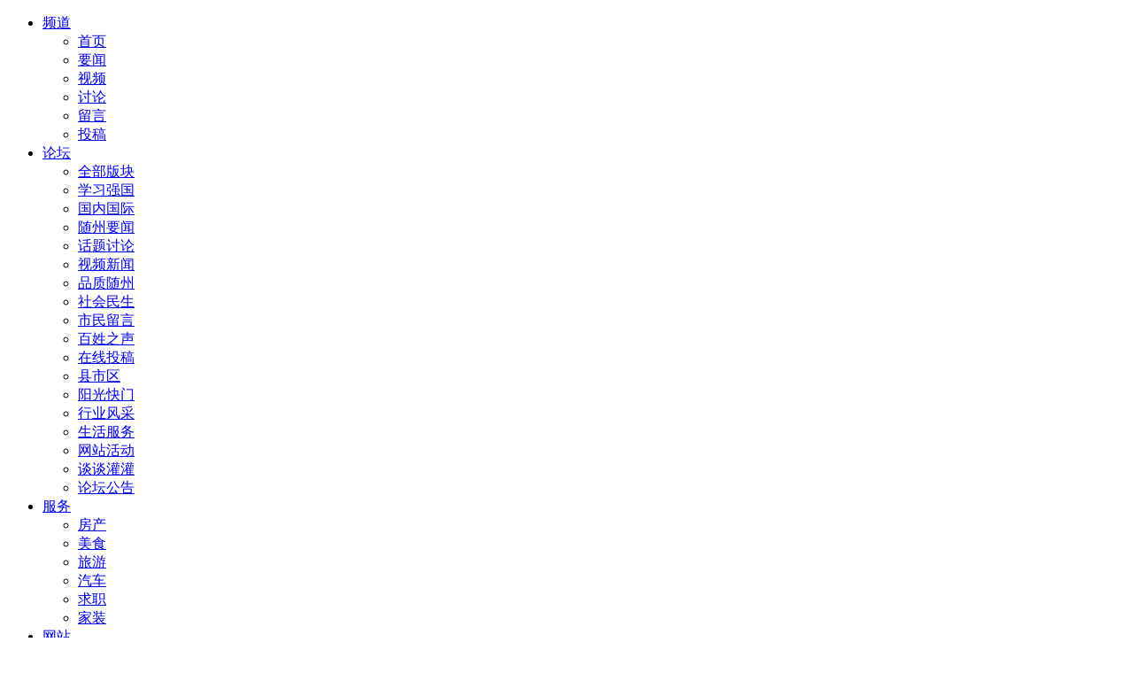

--- FILE ---
content_type: text/html; charset=utf-8
request_url: http://www.szbbs.org/article-66264-1.html
body_size: 7944
content:
<!DOCTYPE html PUBLIC "-//W3C//DTD XHTML 1.0 Transitional//EN" "http://www.w3.org/TR/xhtml1/DTD/xhtml1-transitional.dtd">
<html xmlns="http://www.w3.org/1999/xhtml">
<head>
<meta http-equiv="Content-Type" content="text/html; charset=utf-8" />
<title>随州论坛 - 万和镇解河戏楼-民情民生-魅力乡镇-万和镇</title>
<meta name="keywords" content="随州,随州论坛,随州论坛网,随州网络,随州市随州论坛,随州网络,随州公益,随州博客,随州民声,随州散夸,随州房产,随州美食,随州亲子,随州车市,随州家居,随州房产,随州户外,随州交友,爱尚随州,随州,随州论坛,随州论坛网,随州网络,随州市随州论坛,随州网络,随州公益,随州博客,随州民声,随州散夸,随州房产,随州美食,随州亲子,随州车市,随州家居,随州房产,随州户外,随州交友,爱尚随州" />
<meta name="description" content="随州论坛(随州论坛网www.szbbs.org)是随州地区会员最多、人气最旺、交流最活跃的大型网络平台。是随州地区最大的论坛，也是随州日报社主办的随州网旗下的大型门户论坛，主题板块涵盖随州地区的文化、生活、社会、时事、体育、娱乐等。 ,随州论坛(随州论坛网www.szbbs.org)是随州地区会员最多、人气最旺、交流最活跃的大型网络平台。是随州地区最大的论坛，也是随州日报社主办的随州网旗下的大型门户论坛，主题板块涵盖随州地区的文化、生活、社会、时事、体育、娱乐等。" />
<meta name="generator" content="Discuz! X3.4" />
<meta name="author" content="SZBBS.ORG" />
<meta name="copyright" content="2006-2015 SZBBS.ORG" />
<meta name="MSSmartTagsPreventParsing" content="True" />
<meta http-equiv="MSThemeCompatible" content="Yes" />
<!-- <base href="http://www.szbbs.org/" /> --><link rel="stylesheet" type="text/css" href="data/cache/style_9_common.css?v8J" /><link rel="stylesheet" type="text/css" href="data/cache/style_9_portal_view.css?v8J" />  <script src="template/szbbs/image/js/jquery.js" type="text/javascript"></script>
     <script type="text/javascript">
     var jQ = jQuery.noConflict();
     </script>

<script type="text/javascript">var STYLEID = '9', STATICURL = 'static/', IMGDIR = 'static/image/common', VERHASH = 'v8J', charset = 'utf-8', discuz_uid = '0', cookiepre = 'J0Bu_63d0_', cookiedomain = '.szbbs.org', cookiepath = '/', showusercard = '1', attackevasive = '0', disallowfloat = '', creditnotice = '1|威望|,2|金币|', defaultstyle = '', REPORTURL = 'aHR0cDovL3d3dy5zemJicy5vcmcvYXJ0aWNsZS02NjI2NC0xLmh0bWw=', SITEURL = 'http://www.szbbs.org/', JSPATH = 'data/cache/', CSSPATH = 'data/cache/style_', DYNAMICURL = '';</script>

<script src="data/cache/common.js?v8J" type="text/javascript"></script>

    <style type="text/css">
.s_nav em{display:inline-block;width:19px;height:35px;margin-left:5px; font-size: 16px;}
</style>
<meta name="application-name" content="随州论坛" />
<meta name="msapplication-tooltip" content="随州论坛" />
<meta name="msapplication-task" content="name=首页;action-uri=http://www.szbbs.org/portal.php;icon-uri=http://www.szbbs.org/static/image/common/portal.ico" /><meta name="msapplication-task" content="name=论坛;action-uri=http://www.szbbs.org/forum.php;icon-uri=http://www.szbbs.org/static/image/common/bbs.ico" />
<script src="data/cache/portal.js?v8J" type="text/javascript"></script>
 
  <script src="//sdk.51.la/js-sdk-pro.min.js" type="text/javascript"></script>
  <script>LA.init({id: "JbzhIjxTcEBIAjMe",ck: "JbzhIjxTcEBIAjMe"})</script>
</head>

<body id="nv_portal" class="pg_view" onkeydown="if(event.keyCode==27) return false;">
<div id="append_parent"></div><div id="ajaxwaitid"></div>
    	   
<!--全局顶部开始-->   
<link href="template/szbbs/image/css/fhead.css" rel="stylesheet" />
<script src="template/szbbs/image/js/hdsc.js" type="text/javascript" type="text/javascript"></script>
<div class="wapper_out sitenavbg sitenavico overvisible level3">
    <div class="wapper sitenav overvisible">
        <a href="/" title="随州论坛" class="sm_logo z mr10"></a>
        <ul class="z fs14 plate_head ">
                <li class="dropmenu pr">
                    <a href="/" class="sitenavico arrow now">频道</a>
                    <div class="dropdown dropdown_info_box home_page_box">
                        <ul class="dropdown_info">
                            <li><a href="/">首页</a></li>
                            <li class="border_no"><a href="/sznews/">要闻</a></li>
                            <li><a href="/portal.php?mod=list&amp;catid=786">视频</a></li>
                            <li class="border_no"><a href="/forum-2021-1.html">讨论</a></li>
                            <li><a href="/forum-2025-1.html">留言</a></li>
                            <li class="border_no"><a href="/forum-2019-1.html">投稿</a></li>
                        </ul>
                    </div>
                </li>
                <li class="dropmenu pr">
                    <a href="/forum.php" class="sitenavico arrow now">论坛</a>
                    <div class="dropdown dropdown_info_box community_box">
                        <ul class="dropdown_info">
                            <li><a href="/forum.php">全部版块</a></li>
                            <li><a href="http://www.xuexi.cn" target="_blank">学习强国</a></li>
                            <li><a href="/forum-2001-1.html">国内国际</a></li>
                            <li class="border_no"><a href="/forum-2002-1.html">随州要闻</a></li>
                            <li><a href="/forum-2021-1.html">话题讨论</a></li>
                            <li><a href="/forum-2017-1.html">视频新闻</a></li>
                            <li><a href="/forum-2020-1.html" target="_blank">品质随州</a></li>
                            <li class="border_no"><a href="/forum-2009-1.html">社会民生</a></li>
                            <li><a href="/forum-2025-1.html">市民留言</a></li>
                            <li><a href="/forum-175-1.html">百姓之声</a></li>
                            <li><a href="/forum-2019-1.html">在线投稿</a></li>
                            <li class="border_no"><a href="/forum.php?gid=2022">县市区</a></li>
                            <li><a href="/forum-147-1.html">阳光快门</a></li>
                            <li><a href="/forum.php?gid=1783">行业风采</a></li>
                            <li><a href="/forum-2016-1.html">生活服务</a></li>
                            <li class="border_no"><a href="/forum-980-1.html">网站活动</a></li>
                            <li><a href="/forum-184-1.html">谈谈灌灌</a></li>
                            <li><a href="/forum-245-1.html">论坛公告</a></li>
                        </ul>
                    </div>
                </li>
                <li class="dropmenu pr">
                    <a href="/forum-2016-1.html" class="sitenavico arrow now" target="_blank">服务</a>
                    <div class="dropdown dropdown_info_box info_box" style="width:195px;">
                        <ul class="dropdown_info" style="width:195px;">
                            <li><a href="/forum-687-1.html" target="_blank">房产</a></li>
                            <li><a href="/forum-684-1.html" target="_blank">美食</a></li>
                            <li class="border_no"><a href="/forum-243-1.html" target="_blank">旅游</a></li>
                            <li><a href="/forum-683-1.html" target="_blank">汽车</a></li>
                            <li><a href="/forum-689-1.html" target="_blank">求职</a></li>
                            <li class="border_no"><a href="/forum-681-1.html" target="_blank">家装</a></li>
                        </ul>
                    </div>
                </li>
                <li class="dropmenu pr">
                    <a href="javascript:void(0);" class="sitenavico arrow now">网站</a>
                    <div class="dropdown dropdown_info_box home_page_box" style="width:150px;">
                        <ul class="dropdown_info" style="width:150px;">
                            <li><a href="http://www.suiw.cn" target="_blank">新闻网</a></li>
                            <li class="border_no"><a href="http://szrb.suiw.cn/" target="_blank">数字报</a></li>
                            <li><a href="./" target="_blank">论坛网</a></li>
                            <li class="border_no"><a href="http://share.szbbs.org/wap/download/" target="_blank">APP</a></li>
                        </ul>
                    </div>
                </li>
            </ul>	
        <style>
.schl {
    float: left;
    display: inline;
}
.wp{ width:1000px;}
</style>
    	

        <ul class="y" id="userlogin"> <li ><a title="登陆"  rel="#global_login" href="member.php?mod=logging&amp;action=login"> 登录</a> </li><li><a title="注册"  href="member.php?mod=register" > 注册</a></li> </ul>  
        
   </div>
   </div>
<!--全局顶部结束-->  
     
   
   <!--论坛头部结束-->   
    
    
      




<div id="wp" class="wp"><!--[name]!portalcategory_viewtplname![/name]-->

<script src="data/cache/forum_viewthread.js?v8J" type="text/javascript"></script>
<script type="text/javascript">zoomstatus = parseInt(1), imagemaxwidth = '780', aimgcount = new Array();</script>
<div id="pt" class="bm cl">
<div class="z">
<a href="./" class="nvhm" title="首页">随州论坛</a> <em>&rsaquo;</em>
<a href="https://www.szbbs.org/portal.php">首页</a> <em>&rsaquo;</em><a href="https://www.szbbs.org/xiangzhen/">魅力乡镇</a><em>&rsaquo;</em>
<a href="https://www.szbbs.org/xiangzhen/wanhezhen/">万和镇</a><em>&rsaquo;</em>
<a href="https://www.szbbs.org/portal.php?mod=list&catid=874">民情民生</a> <em>&rsaquo;</em>
查看内容
</div>
</div>

<style id="diy_style" type="text/css"></style>
<div class="wp">
<!--[diy=diy1]--><div id="diy1" class="area"></div><!--[/diy]-->
</div>
<div id="ct" class="ct2 wp cl">
<div class="mn">
<div class="bm vw">
<div class="h hm">
<h1 class="ph">万和镇解河戏楼 </h1>
<p class="xg1">
2018-9-12 16:27<span class="pipe">|</span>
发布者: <a href="https://www.szbbs.org/home.php?mod=space&amp;uid=123679">知足而乐</a><span class="pipe">|</span>
查看: <em id="_viewnum">7835</em><span class="pipe">|</span>
评论: 0<span class="pipe">|</span>原作者: 旋哥</p>
</div>

<!--[diy=diysummarytop]--><div id="diysummarytop" class="area"></div><!--[/diy]-->

<div class="s"><div><strong>摘要</strong>: 从随县万和镇解河新街向老街走去，古色古香的戏楼便展现在我们面前。戏楼最前面是一个5x5米见方的戏台，戏台高约1米左右，戏台的两边各有一根立柱，立柱的上面全部是典型的木质结构横梁，支撑着外出约1米左右的房檐  ...</div></div>
<!--[diy=diysummarybottom]--><div id="diysummarybottom" class="area"></div><!--[/diy]-->

<div class="d">

<!--[diy=diycontenttop]--><div id="diycontenttop" class="area"></div><!--[/diy]-->

<table cellpadding="0" cellspacing="0" class="vwtb"><tr><td id="article_content"><font size="4">&nbsp; &nbsp; 从随县万和镇解河新街向老街走去，古色古香的戏楼便展现在我们面前。戏楼最前面是一个5x5米见方的戏台，戏台高约1米左右，戏台的两边各有一根立柱，立柱的上面全部是典型的木质结构横梁，支撑着外出约1米左右的房檐，顶部有各种塑雕栩栩如生，戏楼的两边有两扇门，正中用木板隔开来，想必这两扇门就是“出将入相”的通道，戏台的后面是一间砖木结构的房子，大约这里面就是当年的化妆间了。这座戏楼建造于清朝乾隆三十二年，据说是因为周边百姓长期在天齐庙赶会，当地百姓为了满足前来赶会人的需要，在天齐庙的正对面建造了这座戏楼，从那以后，这座戏楼还有天齐庙就成为周边百姓享受文化大餐和传播文化艺术的地方。上世纪六十年代中后期，这座古戏楼曾经遭遇过遭损坏，七十年代的时候曾经修补过一次。随着社会的发展，这座戏楼逐渐被电影电视所取代，戏楼失去了它的作用，昔日的风采也就不再。2008年，省政府在这里立了一块碑，并把这里定为省级文明保护单位被保护了起来。 </font><font size="4"><br>
<div align="center"><img id="_aimg_1893080" aid="1893080"
						zoomfile="data/attachment/forum/201809/11/202245t9eb7ntxb0x879t0.jpg"
						src="data/attachment/forum/201809/11/202245t9eb7ntxb0x879t0.jpg" class="zoom" onclick="zoom(this, this.src, 0, 0, 0)" width="780" alt="20180911_17390550_1536668561015.jpg" title="20180911_17390550_1536668561015.jpg" w="1280" /></div><br>
</font><br>
<br>
<div align="center"><img id="_aimg_1893081" aid="1893081"
						zoomfile="data/attachment/forum/201809/11/202246f8e75q9letpa47nh.jpg"
						src="data/attachment/forum/201809/11/202246f8e75q9letpa47nh.jpg" class="zoom" onclick="zoom(this, this.src, 0, 0, 0)" width="780" alt="20180911_17390550_1536668561182.jpg" title="20180911_17390550_1536668561182.jpg" w="1280" /></div><br>
<br>
<br>
<div align="center"><img id="_aimg_1893082" aid="1893082"
						zoomfile="data/attachment/forum/201809/11/202247k24vjnludsi70i4z.jpg"
						src="data/attachment/forum/201809/11/202247k24vjnludsi70i4z.jpg" class="zoom" onclick="zoom(this, this.src, 0, 0, 0)" width="780" alt="20180911_17390550_1536668561376.jpg" title="20180911_17390550_1536668561376.jpg" w="1280" /></div><br>
<br>
<br>
<div align="center"><img id="_aimg_1893083" aid="1893083"
						zoomfile="data/attachment/forum/201809/11/202248chkk0rz0haj4ex40.jpg"
						src="data/attachment/forum/201809/11/202248chkk0rz0haj4ex40.jpg" class="zoom" onclick="zoom(this, this.src, 0, 0, 0)" width="780" alt="20180911_17390550_1536668561555.jpg" title="20180911_17390550_1536668561555.jpg" w="1280" /></div><br>
<br>
<br>
<div align="center"><img id="_aimg_1893084" aid="1893084"
						zoomfile="data/attachment/forum/201809/11/202248cg49lzax3m8e4e9b.jpg"
						src="data/attachment/forum/201809/11/202248cg49lzax3m8e4e9b.jpg" class="zoom" onclick="zoom(this, this.src, 0, 0, 0)" width="780" alt="20180911_17390550_1536668561717.jpg" title="20180911_17390550_1536668561717.jpg" w="1280" /></div><br>
<br>
<br>
<div align="center"><img id="_aimg_1893085" aid="1893085"
						zoomfile="data/attachment/forum/201809/11/202249g9tbbhb0hy990zbt.jpg"
						src="data/attachment/forum/201809/11/202249g9tbbhb0hy990zbt.jpg" class="zoom" onclick="zoom(this, this.src, 0, 0, 0)" width="780" alt="20180911_17390550_1536668561880.jpg" title="20180911_17390550_1536668561880.jpg" w="1280" /></div><br>
<br>
<br>
<div align="center"><img id="_aimg_1893086" aid="1893086"
						zoomfile="data/attachment/forum/201809/11/202249sswnnsw9n2n6ln0q.jpg"
						src="data/attachment/forum/201809/11/202249sswnnsw9n2n6ln0q.jpg" class="zoom" onclick="zoom(this, this.src, 0, 0, 0)" width="780" alt="20180911_17390550_1536668562015.jpg" title="20180911_17390550_1536668562015.jpg" w="1280" /></div><br>
<br>
<br>
<div align="center"><img id="_aimg_1893087" aid="1893087"
						zoomfile="data/attachment/forum/201809/11/202250pgv38nekewniu3l5.jpg"
						src="data/attachment/forum/201809/11/202250pgv38nekewniu3l5.jpg" class="zoom" onclick="zoom(this, this.src, 0, 0, 0)" width="780" alt="20180911_17390550_1536668562169.jpg" title="20180911_17390550_1536668562169.jpg" w="853" /></div><br>
<br>
<br>
<div align="center"><img id="_aimg_1893088" aid="1893088"
						zoomfile="data/attachment/forum/201809/11/202250qb534y03z4wwsfoc.jpg"
						src="data/attachment/forum/201809/11/202250qb534y03z4wwsfoc.jpg" class="zoom" onclick="zoom(this, this.src, 0, 0, 0)" width="780" alt="20180911_17390550_1536668562332.jpg" title="20180911_17390550_1536668562332.jpg" w="853" /></div><br>
<br>
<br></td></tr></table>

<!--[diy=diycontentbottom]--><div id="diycontentbottom" class="area"></div><!--[/diy]-->

<script src="data/cache/home.js?v8J" type="text/javascript"></script>
<div id="click_div"><table cellpadding="0" cellspacing="0" class="atd">
<tr></tr>
</table>
<script type="text/javascript">
function errorhandle_clickhandle(message, values) {
if(values['id']) {
showCreditPrompt();
show_click(values['idtype'], values['id'], values['clickid']);
}
}
</script>

</div>


<!--[diy=diycontentclickbottom]--><div id="diycontentclickbottom" class="area"></div><!--[/diy]-->

</div>

<div class="o cl ptm pbm">
<a href="https://www.szbbs.org/home.php?mod=spacecp&amp;ac=favorite&amp;type=article&amp;id=66264&amp;handlekey=favoritearticlehk_66264" id="a_favorite" onclick="showWindow(this.id, this.href, 'get', 0);" class="oshr ofav">收藏</a>
<a href="misc.php?mod=invite&amp;action=article&amp;id=66264" id="a_invite" onclick="showWindow('invite', this.href, 'get', 0);" class="oshr oivt">邀请</a>
</div>
<div class="pren pbm cl">
<em>上一篇：<a href="https://www.szbbs.org/article-65878-1.html">四月的暖阳胜不过人间真爱的暖流 ――成新月朋友圈里的爱温暖了梁广友清贫的家人 ...</a></em><em>下一篇：<a href="https://www.szbbs.org/article-66502-1.html">万和七尖峰爬山</a></em></div>
</div>

<!--[diy=diycontentrelatetop]--><div id="diycontentrelatetop" class="area"></div><!--[/diy]-->
<!--[diy=diycontentrelate]--><div id="diycontentrelate" class="area"></div><!--[/diy]-->


<!--[diy=diycontentcomment]--><div id="diycontentcomment" class="area"></div><!--[/diy]-->


</div>
<div class="sd pph">


<div class="drag">
<!--[diy=diyrighttop]--><div id="diyrighttop" class="area"></div><!--[/diy]-->
</div>

<div class="bm">
<div class="bm_h cl">
<h2>相关分类</h2>
</div>
<div class="bm_c">
<ul class="xl xl2 cl"><li><a href="https://www.szbbs.org/portal.php?mod=list&catid=873">书记镇长活动集</a></li>
<li><a href="https://www.szbbs.org/portal.php?mod=list&catid=874">民情民生</a></li>
<li><a href="https://www.szbbs.org/portal.php?mod=list&catid=872">镇情快递</a></li>
</ul>
</div>
</div>

<div class="drag">
<!--[diy=diy2]--><div id="diy2" class="area"></div><!--[/diy]-->
</div>


</div>
</div>


<div class="wp mtn">
<!--[diy=diy3]--><div id="diy3" class="area"></div><!--[/diy]-->
</div>
<input type="hidden" id="portalview" value="1">                        
                        	</div>
<style type="text/css">
.foot{ width:1000px; font:12px/1.5 Tahoma,Helvetica,SimSun,sans-serif,Hei clear:both; padding-top:0px; position:relative; margin:5px auto; clear:both;}
.foot p{ text-align:center; color:#555; height:24px; line-height:24px;}
.foot p a{ color:#555;}
.foot p.foot_link a{ padding:0 10px;}
.foot p a.red{ color:red;}
.foot .foot_pr{position:absolute; bottom:0px; right:0px;}
.foot .foot_pr a{ padding-left:10px;}
.foot .foot_top{ position:absolute; right:0; top:0px;}
#ft{ padding:0; padding-top:5px;}
#footer .police {
    position: absolute;
    top: 20px;
    right: 10px;
}
.ftdaohang{width:1000px; background-color:#f7f7f7; hanging-punctuation:40px; line-height:40px; color:#75839d; text-align:center;}
    	
#footer {
    position: relative;
    font-size: 12px;
    text-align: center;
    border-top: 1px solid #85ADD6;
    line-height: 1.6;
    font-family: Arial;
    color: #999;
    padding:15px 0px 0px 0px;
height:120px;
    padding:0px;
height:120px;
}
#ft{ border-top: 0px;}

</style>

        
    <div id="ft" class="foot">
    <div class="ftdaohang"><a target="_blank" href="/aboutus/index.html" >公司简介</a>　|　
    <a target="_blank"  href="/aboutus/news.html">公司动态</a>　|　
    <a target="_blank" href="/aboutus/guang.html">广告合作</a> 　|　
    <a target="_blank" href="/aboutus/products.html">产品服务</a>　|　
    <a target="_blank" href="/aboutus/join.html">诚聘英才</a>　|　
    <a target="_blank" href="/aboutus/link.html">友情链接</a> 　|　
    <a target="_blank" href="/aboutus/lawfirm.html">法律声明</a>　|　
    <a target="_blank" href="/aboutus/secret.html">隐私保护</a>　|　
    <a target="_blank" href="/aboutus/contact.html">联系我们</a> 　|　
    <a target="_blank" href="/misc.php?mod=faq">帮助中心 </a></div>
    <div id="footer">
      <p>
        <span>主管：中共随州市委宣传部&nbsp;&nbsp;&nbsp;&nbsp;主办：随州日报社</span><br />
        <span><a href="misc.php?mod=ranklist&type=member&view=post&orderby=today" target="_blank"  style="color: blue">24小时内发帖排行榜</a>&nbsp;|&nbsp; <a href="https://www.szbbs.org/forum.php?mod=misc&action=showdarkroom" >小黑屋</a>&nbsp;|&nbsp; <a href="https://share.szbbs.org/wap/download/" target="_blank"  style="font-weight: bold;color: red">下载手机APP</a>&nbsp;|&nbsp; <a href="aboutus/index.html" target="_blank"  style="font-weight: bold;color: red">关于我们</a>&nbsp;|&nbsp;   <a href="https://www.szbbs.org/home.php?mod=spacecp&amp;ac=credit&amp;op=rule"><em style="color:#FC6D02">社区积分规则</em></a></span><br>
        <span>爆料/虚假新闻信息举报电话：0722-3318927；广告热线：0722-3323288、QQ：274949363；故障咨询QQ：625610413</span><br />
        <span>本网舆情收集、监督热线电话：0722-3311288，QQ：274949363刘光明（光明左使）</span><br>
<span>Copyright ©2006-2020 SZBBS.ORG, All Rights Reserved 版权所有：随州论坛 &nbsp;&nbsp;信息产业部备案/许可证编号： <a href="https://beian.miit.gov.cn/" target="_blank">鄂ICP备11004182号-1 </a></span>               
        </p>
    </div>
    <div style="padding-top: 10px; position: relative; height: 60px; text-align: center;">
      <p>
        <a href='http://221.232.141.253:8083/businessCheck/verifKey.do?showType=extShow&serial=9042000020170718071946000002406250-SAIC_SHOW_420000_56bb9cb7cf0c4e58a40729cfb9d4f74933394&signData=MEUCICXOJG5AFf9RWm7b4leTuX39eMEoUs5bJ7gOhGLlqmweAiEA7ai9JsoDNCQl5R/ETN6Z1CYqp83hU0WzbHJgX8eJm50=' target='_blank'><img src='/gg/gswjlogo.png' /></a>
        <a href="https://www.12377.cn/" target="_blank"><img src="/gg/zghlw.png"></a>
        <a href="https://www.12377.cn/" target="_blank"><img src="/gg/wlbal17550.jpg"></a>
        <a href="https://www.12377.cn/jbxzxq/zpljbxzxq.html" target="_blank"><img src="/gg/dxzpjb.jpg"></a>
        <a href="http://jubao.py.cnhubei.com/" target="_blank"><img src="/gg/hbjubao_ad.jpg"></a>
        <a href="https://www.12377.cn/jbxzxq/64d38691937611ebb858c9da04cf59d3_web.html?smallHarmType=64d38691937611ebb858c9da04cf59d3" target="_blank"><img src="/gg/xwzyjb.jpg"></a>
        <a href="#"><img src="/gg/wcnrjbad.png"></a>
      </p>
    </div>
</div>
    </div>
    
<script src="plugin.php?id=veryviews:views&formhash=98e41f8a" type="text/javascript"></script>    
<script src="home.php?mod=misc&ac=sendmail&rand=1769715741" type="text/javascript"></script>
<div id="bbs_scrollbar">
    <ul class="fr bbs_scrollbar_con">
        <li>
            <a class="go" style="display:none" href="javascript:;"></a>
            <a class="do"  href="javascript:;"></a>
<style type="text/css">
#bbs_scrollbar .bbs_scrollbar_con li .do {
    background: url("template/szbbs/image/godown.png") no-repeat scroll 0px 0px transparent !important;
    cursor: pointer;
}
#bbs_scrollbar .bbs_scrollbar_con li .do:hover {
    background-position: -62px 0px !important;
}</style>
  <script>
       (function(JQ){ if (JQ('#sitefocus').length > 0) {
            JQ('div.bbs_scrollbar_con').css('bottom', 222);
            JQ('#sitefocus').find('.focus_colse').click(function () {
                setTimeout(function () {
                    JQ('div.bbs_scrollbar_con').css('bottom', 10);
                }, 500);
            })
        }
        JQ('.do').click(function () {
            var t = JQ('#ft,#forum,.ft').offset().top;
            JQ('html,body').animate({scrollTop:t}, 500);
        });
        JQ('.go').click(function(){
            JQ('html,body').animate({scrollTop: 0},500);
        });
        JQ(window).bind('scroll resize', function () {
            var w = JQ(window);
            if (w.scrollTop() >= w.height()) {
                JQ('a.go').css('display', 'block');
                JQ('a.do').hide();
            }
            else {
                JQ('a.do').css('display', 'block');
                JQ('a.go').hide();
            }
        })
})(jQuery)
</script>
  </li>
        <li class="dropmenu ">
            <a class="goservice suspend now"  href="javascript:void(0);"></a>
            <div class="lianxi dropdown">
                <h2><a class="goservice" href="http://wpa.qq.com/msgrd?v=1&amp;uin=625610413&amp;site=qq&amp;menu=yes" target="_blank">&nbsp;</a></h2>                <p>电话：0722-3318927<br>工作日 8:00-17:30在线</p>
            </div>
        </li>
        <li class="dropmenu ">
            <a class="weixin suspend now" href="javascript:void(0);"></a>
            <div class="weixinimg dropdown"></div>
        </li>
        <li class="dropmenu ">
            <a class="kehuduanbg suspend now" onmouseover="javascript:void(0);" href="http://www.szbbs.org/mocuzapp.php"></a>
            <div class="kehuduan dropdown"></div>
        </li>
        <li class="dropmenu ">
            <a class="fatiezi suspend now" onmouseover="javascript:void(0);" onclick="showWindow('nav', this.href, 'get', 0)" href="forum.php?mod=misc&amp;action=nav"></a>
        </li>
    </ul>
</div>  <script src="//sdk.51.la/js-sdk-pro.min.js" type="text/javascript"></script>
  <script>LA.init({id: "JbzhIjxTcEBIAjMe",ck: "JbzhIjxTcEBIAjMe"})</script>
</body>
</html>

